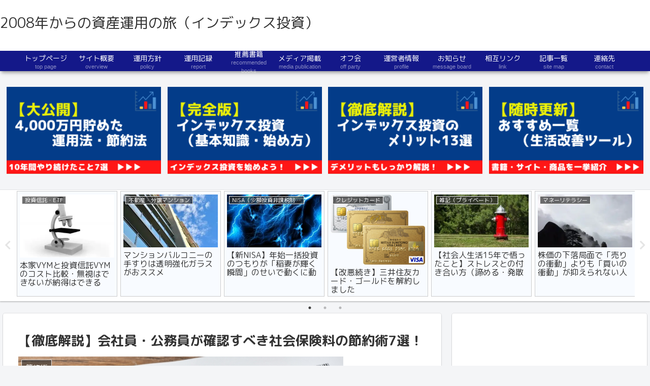

--- FILE ---
content_type: text/html; charset=utf-8
request_url: https://www.google.com/recaptcha/api2/aframe
body_size: 265
content:
<!DOCTYPE HTML><html><head><meta http-equiv="content-type" content="text/html; charset=UTF-8"></head><body><script nonce="Tbca96zCUmgx-Byop-sj8w">/** Anti-fraud and anti-abuse applications only. See google.com/recaptcha */ try{var clients={'sodar':'https://pagead2.googlesyndication.com/pagead/sodar?'};window.addEventListener("message",function(a){try{if(a.source===window.parent){var b=JSON.parse(a.data);var c=clients[b['id']];if(c){var d=document.createElement('img');d.src=c+b['params']+'&rc='+(localStorage.getItem("rc::a")?sessionStorage.getItem("rc::b"):"");window.document.body.appendChild(d);sessionStorage.setItem("rc::e",parseInt(sessionStorage.getItem("rc::e")||0)+1);localStorage.setItem("rc::h",'1769168663349');}}}catch(b){}});window.parent.postMessage("_grecaptcha_ready", "*");}catch(b){}</script></body></html>

--- FILE ---
content_type: text/plain
request_url: https://www.google-analytics.com/j/collect?v=1&_v=j102&a=1426510837&t=pageview&_s=1&dl=https%3A%2F%2Fnantes20xx.com%2Fsaving-social-insurance-cost%2F&ul=en-us%40posix&dt=%E3%80%90%E5%BE%B9%E5%BA%95%E8%A7%A3%E8%AA%AC%E3%80%91%E4%BC%9A%E7%A4%BE%E5%93%A1%E3%83%BB%E5%85%AC%E5%8B%99%E5%93%A1%E3%81%8C%E7%A2%BA%E8%AA%8D%E3%81%99%E3%81%B9%E3%81%8D%E7%A4%BE%E4%BC%9A%E4%BF%9D%E9%99%BA%E6%96%99%E3%81%AE%E7%AF%80%E7%B4%84%E8%A1%937%E9%81%B8%EF%BC%81%20%7C%202008%E5%B9%B4%E3%81%8B%E3%82%89%E3%81%AE%E8%B3%87%E7%94%A3%E9%81%8B%E7%94%A8%E3%81%AE%E6%97%85%EF%BC%88%E3%82%A4%E3%83%B3%E3%83%87%E3%83%83%E3%82%AF%E3%82%B9%E6%8A%95%E8%B3%87%EF%BC%89&sr=1280x720&vp=1280x720&_u=YEBAAEABAAAAACAAI~&jid=831757201&gjid=631371650&cid=199996527.1769168657&tid=UA-48323411-1&_gid=603982307.1769168657&_r=1&_slc=1&gtm=45He61m0n81NVM79J6za200&gcd=13l3l3l3l1l1&dma=0&tag_exp=103116026~103200004~104527907~104528501~104684208~104684211~105391252~115938465~115938468~116682875~117041587~117042505&z=1985200330
body_size: -450
content:
2,cG-MB93RFQWM5